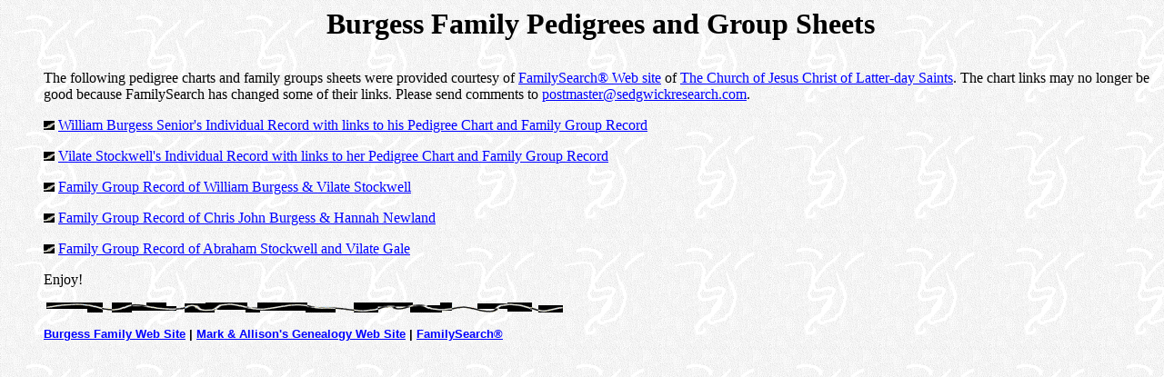

--- FILE ---
content_type: text/html
request_url: http://www.sedgwickresearch.com/burgess/burgped.htm
body_size: 796
content:
<HTML>
<HEAD>
</HEAD>
<BODY LINK="#0000ff" VLINK="#800080" BACKGROUND="Image1.gif">
<DIR>

<B><FONT SIZE=6><P ALIGN="CENTER">Burgess Family Pedigrees and Group Sheets</P>
</B></FONT>
<P>The following pedigree charts and family groups sheets were provided courtesy of <A HREF="http://www.familysearch.org/">FamilySearch&reg; Web site</A> of <A HREF="http://www.lds.org/">The Church of Jesus Christ of Latter-day Saints</A>. The chart links may no longer be good because FamilySearch has changed some of their links.  Please send comments to <A HREF="mailto:postmaster@sedgwickresearch.com">postmaster@sedgwickresearch.com</A>. </P>


<P><IMG SRC="Image18.gif" WIDTH=12 HEIGHT=10>&nbsp;<A HREF="http://www.familysearch.org/Eng/Search/AF/individual_record.asp?recid=1197050">William Burgess Senior's Individual Record with links to his Pedigree Chart and Family Group Record</A></P>

<P><IMG SRC="Image18.gif" WIDTH=12 HEIGHT=10>&nbsp;<A HREF="http://www.familysearch.org/Eng/Search/AF/individual_record.asp?recid=1197051">Vilate Stockwell's Individual Record with links to her Pedigree Chart and Family Group Record</A></P>

<P><IMG SRC="Image18.gif" WIDTH=12 HEIGHT=10>&nbsp;<A HREF="http://www.familysearch.org/Eng/Search/AF/family_group_record.asp?familyid=46506">Family Group Record of William Burgess &amp; Vilate Stockwell</A></P>

<P><IMG SRC="Image18.gif" WIDTH=12 HEIGHT=10>&nbsp;<A HREF="http://www.familysearch.org/Eng/Search/AF/family_group_record.asp?familyid=46517">Family Group Record of Chris John Burgess &amp; Hannah Newland</A></P>

<P><IMG SRC="Image18.gif" WIDTH=12 HEIGHT=10>&nbsp;<A HREF="http://www.familysearch.org/Eng/Search/AF/family_group_record.asp?familyid=1032614">Family Group Record of Abraham Stockwell and Vilate Gale</A></P>

<P>Enjoy!</P>

<P><IMG SRC="Image4.gif" WIDTH=576 HEIGHT=11></P>

<P><A HREF="http://www.sedgwickresearch.com/burgess/burgess.htm"><B><FONT FACE="Arial, Helvetica" SIZE=2>Burgess Family Web Site</B></FONT></A><B><FONT FACE="Arial, Helvetica" SIZE=2> | </B></FONT><A HREF="http://www.sedgwickresearch.com"><B><FONT FACE="Arial, Helvetica" SIZE=2>Mark &amp; Allison's Genealogy Web Site</B></FONT></A><B><FONT FACE="Arial, Helvetica" SIZE=2> | </B></FONT><A HREF="http://www.familysearch.org/"><B><FONT FACE="Arial, Helvetica" SIZE=2>FamilySearch&reg;</B></FONT></A><B><FONT FACE="Arial, Helvetica" SIZE=2> </P></DIR>
</B></FONT></BODY>
</HTML>
